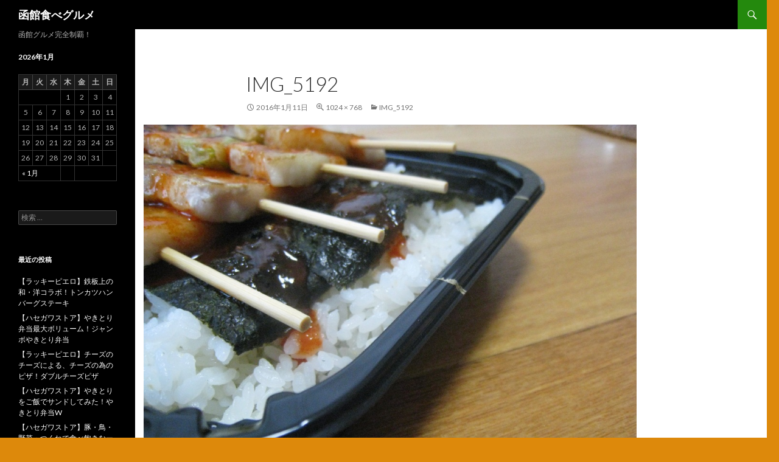

--- FILE ---
content_type: text/html; charset=UTF-8
request_url: http://hakoguru.com/?attachment_id=1059
body_size: 16212
content:
<!DOCTYPE html>
<!--[if IE 7]>
<html class="ie ie7" lang="ja">
<![endif]-->
<!--[if IE 8]>
<html class="ie ie8" lang="ja">
<![endif]-->
<!--[if !(IE 7) & !(IE 8)]><!-->
<html lang="ja">
<!--<![endif]-->
<head>
	<meta charset="UTF-8">
	<meta name="viewport" content="width=device-width">
	<title>IMG_5192 | 函館食べグルメ</title>
	<link rel="profile" href="http://gmpg.org/xfn/11">
	<link rel="pingback" href="http://rkweb.sakura.ne.jp/hakoguru/xmlrpc.php">
	<!--[if lt IE 9]>
	<script src="http://rkweb.sakura.ne.jp/hakoguru/wp-content/themes/twentyfourteen/js/html5.js"></script>
	<![endif]-->
	<link rel="alternate" type="application/rss+xml" title="函館食べグルメ &raquo; フィード" href="http://hakoguru.com/feed" />
<link rel="alternate" type="application/rss+xml" title="函館食べグルメ &raquo; コメントフィード" href="http://hakoguru.com/comments/feed" />
<link rel="alternate" type="application/rss+xml" title="函館食べグルメ &raquo; IMG_5192 のコメントのフィード" href="http://hakoguru.com/?attachment_id=1059/feed" />
<link rel='stylesheet' id='twentyfourteen-lato-css'  href='//fonts.googleapis.com/css?family=Lato%3A300%2C400%2C700%2C900%2C300italic%2C400italic%2C700italic' type='text/css' media='all' />
<link rel='stylesheet' id='genericons-css'  href='http://rkweb.sakura.ne.jp/hakoguru/wp-content/themes/twentyfourteen/genericons/genericons.css?ver=3.0.3' type='text/css' media='all' />
<link rel='stylesheet' id='twentyfourteen-style-css'  href='http://rkweb.sakura.ne.jp/hakoguru/wp-content/themes/twentyfourteen/style.css?ver=4.0.38' type='text/css' media='all' />
<!--[if lt IE 9]>
<link rel='stylesheet' id='twentyfourteen-ie-css'  href='http://rkweb.sakura.ne.jp/hakoguru/wp-content/themes/twentyfourteen/css/ie.css?ver=20131205' type='text/css' media='all' />
<![endif]-->
<script type='text/javascript' src='http://rkweb.sakura.ne.jp/hakoguru/wp-includes/js/jquery/jquery.js?ver=1.11.1'></script>
<script type='text/javascript' src='http://rkweb.sakura.ne.jp/hakoguru/wp-includes/js/jquery/jquery-migrate.min.js?ver=1.2.1'></script>
<script type='text/javascript' src='http://rkweb.sakura.ne.jp/hakoguru/wp-content/themes/twentyfourteen/js/keyboard-image-navigation.js?ver=20130402'></script>
<link rel="EditURI" type="application/rsd+xml" title="RSD" href="http://rkweb.sakura.ne.jp/hakoguru/xmlrpc.php?rsd" />
<link rel="wlwmanifest" type="application/wlwmanifest+xml" href="http://rkweb.sakura.ne.jp/hakoguru/wp-includes/wlwmanifest.xml" /> 
<meta name="generator" content="WordPress 4.0.38" />
<link rel='canonical' href='http://hakoguru.com/?attachment_id=1059' />
<link rel='shortlink' href='http://hakoguru.com/?p=1059' />
	<style type="text/css">.recentcomments a{display:inline !important;padding:0 !important;margin:0 !important;}</style>
<style type="text/css" id="custom-background-css">
body.custom-background { background-color: #dd890b; }
</style>
</head>

<body class="attachment single single-attachment postid-1059 attachmentid-1059 attachment-jpeg custom-background masthead-fixed full-width singular">
<div id="page" class="hfeed site">
	
	<header id="masthead" class="site-header" role="banner">
		<div class="header-main">
			<h1 class="site-title"><a href="http://hakoguru.com/" rel="home">函館食べグルメ</a></h1>

			<div class="search-toggle">
				<a href="#search-container" class="screen-reader-text">検索</a>
			</div>

			<nav id="primary-navigation" class="site-navigation primary-navigation" role="navigation">
				<button class="menu-toggle">メインメニュー</button>
				<a class="screen-reader-text skip-link" href="#content">コンテンツへ移動</a>
				<div class="nav-menu"></div>
			</nav>
		</div>

		<div id="search-container" class="search-box-wrapper hide">
			<div class="search-box">
				<form role="search" method="get" class="search-form" action="http://hakoguru.com/">
				<label>
					<span class="screen-reader-text">検索:</span>
					<input type="search" class="search-field" placeholder="検索 &hellip;" value="" name="s" title="検索:" />
				</label>
				<input type="submit" class="search-submit" value="検索" />
			</form>			</div>
		</div>
	</header><!-- #masthead -->

	<div id="main" class="site-main">

	<section id="primary" class="content-area image-attachment">
		<div id="content" class="site-content" role="main">

				<article id="post-1059" class="post-1059 attachment type-attachment status-inherit hentry">
				<header class="entry-header">
					<h1 class="entry-title">IMG_5192</h1>
					<div class="entry-meta">

						<span class="entry-date"><time class="entry-date" datetime="2016-01-11T10:47:34+00:00">2016年1月11日</time></span>

						<span class="full-size-link"><a href="http://rkweb.sakura.ne.jp/hakoguru/wp-content/uploads/2016/01/IMG_5192.jpg">1024 &times; 768</a></span>

						<span class="parent-post-link"><a href="http://hakoguru.com/?attachment_id=1059" rel="gallery">IMG_5192</a></span>
											</div><!-- .entry-meta -->
				</header><!-- .entry-header -->

				<div class="entry-content">
					<div class="entry-attachment">
						<div class="attachment">
							<a href="http://hakoguru.com/?attachment_id=6" rel="attachment"><img width="810" height="607" src="http://rkweb.sakura.ne.jp/hakoguru/wp-content/uploads/2016/01/IMG_5192.jpg" class="attachment-810x810" alt="IMG_5192" /></a>						</div><!-- .attachment -->

											</div><!-- .entry-attachment -->

									</div><!-- .entry-content -->
			</article><!-- #post-## -->

			<nav id="image-navigation" class="navigation image-navigation">
				<div class="nav-links">
				<a href='http://hakoguru.com/?attachment_id=1056'><div class="previous-image">前の画像</div></a>				<a href='http://hakoguru.com/?attachment_id=1060'><div class="next-image">次の画像</div></a>				</div><!-- .nav-links -->
			</nav><!-- #image-navigation -->

			
<div id="comments" class="comments-area">

	
									<div id="respond" class="comment-respond">
				<h3 id="reply-title" class="comment-reply-title">コメントを残す <small><a rel="nofollow" id="cancel-comment-reply-link" href="/?attachment_id=1059#respond" style="display:none;">コメントをキャンセル</a></small></h3>
									<form action="http://rkweb.sakura.ne.jp/hakoguru/wp-comments-post.php" method="post" id="commentform" class="comment-form" novalidate>
																			<p class="comment-notes">メールアドレスが公開されることはありません。 <span class="required">*</span> が付いている欄は必須項目です</p>							<p class="comment-form-author"><label for="author">名前 <span class="required">*</span></label> <input id="author" name="author" type="text" value="" size="30" aria-required='true' /></p>
<p class="comment-form-email"><label for="email">メールアドレス <span class="required">*</span></label> <input id="email" name="email" type="email" value="" size="30" aria-required='true' /></p>
<p class="comment-form-url"><label for="url">ウェブサイト</label> <input id="url" name="url" type="url" value="" size="30" /></p>
												<p class="comment-form-comment"><label for="comment">コメント</label> <textarea id="comment" name="comment" cols="45" rows="8" aria-required="true"></textarea></p>						<p class="form-allowed-tags">次の<abbr title="HyperText Markup Language">HTML</abbr> タグと属性が使えます:  <code>&lt;a href=&quot;&quot; title=&quot;&quot;&gt; &lt;abbr title=&quot;&quot;&gt; &lt;acronym title=&quot;&quot;&gt; &lt;b&gt; &lt;blockquote cite=&quot;&quot;&gt; &lt;cite&gt; &lt;code&gt; &lt;del datetime=&quot;&quot;&gt; &lt;em&gt; &lt;i&gt; &lt;q cite=&quot;&quot;&gt; &lt;strike&gt; &lt;strong&gt; </code></p>						<p class="form-submit">
							<input name="submit" type="submit" id="submit" value="コメントを送信" />
							<input type='hidden' name='comment_post_ID' value='1059' id='comment_post_ID' />
<input type='hidden' name='comment_parent' id='comment_parent' value='0' />
						</p>
											</form>
							</div><!-- #respond -->
			
</div><!-- #comments -->

		
		</div><!-- #content -->
	</section><!-- #primary -->

<div id="secondary">
		<h2 class="site-description">函館グルメ完全制覇！</h2>
	
	
		<div id="primary-sidebar" class="primary-sidebar widget-area" role="complementary">
		<aside id="calendar-2" class="widget widget_calendar"><div id="calendar_wrap"><table id="wp-calendar">
	<caption>2026年1月</caption>
	<thead>
	<tr>
		<th scope="col" title="月曜日">月</th>
		<th scope="col" title="火曜日">火</th>
		<th scope="col" title="水曜日">水</th>
		<th scope="col" title="木曜日">木</th>
		<th scope="col" title="金曜日">金</th>
		<th scope="col" title="土曜日">土</th>
		<th scope="col" title="日曜日">日</th>
	</tr>
	</thead>

	<tfoot>
	<tr>
		<td colspan="3" id="prev"><a href="http://hakoguru.com/2016/01">&laquo; 1月</a></td>
		<td class="pad">&nbsp;</td>
		<td colspan="3" id="next" class="pad">&nbsp;</td>
	</tr>
	</tfoot>

	<tbody>
	<tr>
		<td colspan="3" class="pad">&nbsp;</td><td>1</td><td>2</td><td>3</td><td>4</td>
	</tr>
	<tr>
		<td>5</td><td>6</td><td>7</td><td>8</td><td>9</td><td>10</td><td>11</td>
	</tr>
	<tr>
		<td>12</td><td>13</td><td>14</td><td id="today">15</td><td>16</td><td>17</td><td>18</td>
	</tr>
	<tr>
		<td>19</td><td>20</td><td>21</td><td>22</td><td>23</td><td>24</td><td>25</td>
	</tr>
	<tr>
		<td>26</td><td>27</td><td>28</td><td>29</td><td>30</td><td>31</td>
		<td class="pad" colspan="1">&nbsp;</td>
	</tr>
	</tbody>
	</table></div></aside><aside id="search-2" class="widget widget_search"><form role="search" method="get" class="search-form" action="http://hakoguru.com/">
				<label>
					<span class="screen-reader-text">検索:</span>
					<input type="search" class="search-field" placeholder="検索 &hellip;" value="" name="s" title="検索:" />
				</label>
				<input type="submit" class="search-submit" value="検索" />
			</form></aside>		<aside id="recent-posts-2" class="widget widget_recent_entries">		<h1 class="widget-title">最近の投稿</h1>		<ul>
					<li>
				<a href="http://hakoguru.com/rappi/tonkatsuhanba-gusute-ki.html">【ラッキーピエロ】鉄板上の和・洋コラボ！トンカツハンバーグステーキ</a>
						</li>
					<li>
				<a href="http://hakoguru.com/%e3%83%8f%e3%82%bb%e3%82%ac%e3%83%af%e3%82%b9%e3%83%88%e3%82%a2/janboyakiben.html">【ハセガワストア】やきとり弁当最大ボリューム！ジャンボやきとり弁当</a>
						</li>
					<li>
				<a href="http://hakoguru.com/rappi/double-cheese-pizza.html">【ラッキーピエロ】チーズのチーズによる、チーズの為のピザ！ダブルチーズピザ</a>
						</li>
					<li>
				<a href="http://hakoguru.com/%e3%83%8f%e3%82%bb%e3%82%ac%e3%83%af%e3%82%b9%e3%83%88%e3%82%a2/yakiben-w.html">【ハセガワストア】やきとりをご飯でサンドしてみた！やきとり弁当W</a>
						</li>
					<li>
				<a href="http://hakoguru.com/%e3%83%8f%e3%82%bb%e3%82%ac%e3%83%af%e3%82%b9%e3%83%88%e3%82%a2/yakiben-baraetyi.html">【ハセガワストア】豚・鳥・野菜・つくねで食べ飽きなーい！やきとり弁当バラエティ</a>
						</li>
				</ul>
		</aside><aside id="recent-comments-2" class="widget widget_recent_comments"><h1 class="widget-title">最近のコメント</h1><ul id="recentcomments"></ul></aside><aside id="archives-2" class="widget widget_archive"><h1 class="widget-title">アーカイブ</h1>		<ul>
	<li><a href='http://hakoguru.com/2016/01'>2016年1月</a></li>
	<li><a href='http://hakoguru.com/2015/12'>2015年12月</a></li>
	<li><a href='http://hakoguru.com/2015/11'>2015年11月</a></li>
	<li><a href='http://hakoguru.com/2015/10'>2015年10月</a></li>
	<li><a href='http://hakoguru.com/2015/09'>2015年9月</a></li>
	<li><a href='http://hakoguru.com/2015/05'>2015年5月</a></li>
	<li><a href='http://hakoguru.com/2015/04'>2015年4月</a></li>
	<li><a href='http://hakoguru.com/2015/03'>2015年3月</a></li>
	<li><a href='http://hakoguru.com/2015/02'>2015年2月</a></li>
	<li><a href='http://hakoguru.com/2015/01'>2015年1月</a></li>
	<li><a href='http://hakoguru.com/2014/12'>2014年12月</a></li>
	<li><a href='http://hakoguru.com/2014/11'>2014年11月</a></li>
	<li><a href='http://hakoguru.com/2014/10'>2014年10月</a></li>
	<li><a href='http://hakoguru.com/2014/09'>2014年9月</a></li>
		</ul>
</aside><aside id="categories-2" class="widget widget_categories"><h1 class="widget-title">カテゴリー</h1>		<ul>
	<li class="cat-item cat-item-19"><a href="http://hakoguru.com/category/%e3%83%8f%e3%82%bb%e3%82%ac%e3%83%af%e3%82%b9%e3%83%88%e3%82%a2/%e3%82%84%e3%81%8d%e3%81%a8%e3%82%8a%e5%bc%81%e5%bd%93" >やきとり弁当</a>
</li>
	<li class="cat-item cat-item-11"><a href="http://hakoguru.com/category/rappi/omeletterice" >オムライス</a>
</li>
	<li class="cat-item cat-item-12"><a href="http://hakoguru.com/category/rappi/katudon" >カツ丼</a>
</li>
	<li class="cat-item cat-item-10"><a href="http://hakoguru.com/category/rappi/curry" >カレー</a>
</li>
	<li class="cat-item cat-item-17"><a href="http://hakoguru.com/category/rappi/%e3%82%b1%e3%83%bc%e3%82%ad" >ケーキ</a>
</li>
	<li class="cat-item cat-item-8"><a href="http://hakoguru.com/category/rappi/sidemenu" >サイドメニュー</a>
</li>
	<li class="cat-item cat-item-6"><a href="http://hakoguru.com/category/rappi/shake" >シェイク</a>
</li>
	<li class="cat-item cat-item-4"><a href="http://hakoguru.com/category/rappi/softcream" >ソフトクリーム</a>
</li>
	<li class="cat-item cat-item-9"><a href="http://hakoguru.com/category/rappi/drink" >ドリンク</a>
</li>
	<li class="cat-item cat-item-18"><a href="http://hakoguru.com/category/%e3%83%8f%e3%82%bb%e3%82%ac%e3%83%af%e3%82%b9%e3%83%88%e3%82%a2" >ハセガワストア</a>
</li>
	<li class="cat-item cat-item-16"><a href="http://hakoguru.com/category/rappi/%e3%83%8f%e3%83%b3%e3%83%90%e3%83%bc%e3%82%b0%e3%82%b9%e3%83%86%e3%83%bc%e3%82%ad" >ハンバーグステーキ</a>
</li>
	<li class="cat-item cat-item-3"><a href="http://hakoguru.com/category/rappi/ba-ga" >バーガー</a>
</li>
	<li class="cat-item cat-item-21"><a href="http://hakoguru.com/category/%e3%83%8f%e3%82%bb%e3%82%ac%e3%83%af%e3%82%b9%e3%83%88%e3%82%a2/%e3%83%91%e3%83%b3" >パン</a>
</li>
	<li class="cat-item cat-item-14"><a href="http://hakoguru.com/category/rappi/%e3%83%94%e3%82%b6" >ピザ</a>
</li>
	<li class="cat-item cat-item-2"><a href="http://hakoguru.com/category/rappi" >ラッキーピエロ</a>
</li>
	<li class="cat-item cat-item-7"><a href="http://hakoguru.com/category/rappi/bento" >弁当</a>
</li>
	<li class="cat-item cat-item-20"><a href="http://hakoguru.com/category/%e6%80%9d%e3%81%84%e4%ba%8b%e3%83%bb%e8%80%83%e3%81%88%e4%ba%8b" >思い事・考え事・その他</a>
</li>
	<li class="cat-item cat-item-13"><a href="http://hakoguru.com/category/rappi/yakisoba" >焼きそば</a>
</li>
		</ul>
</aside><aside id="meta-2" class="widget widget_meta"><h1 class="widget-title">メタ情報</h1>			<ul>
						<li><a href="http://rkweb.sakura.ne.jp/hakoguru/wp-login.php">ログイン</a></li>
			<li><a href="http://hakoguru.com/feed">投稿の <abbr title="Really Simple Syndication">RSS</abbr></a></li>
			<li><a href="http://hakoguru.com/comments/feed">コメントの <abbr title="Really Simple Syndication">RSS</abbr></a></li>
<li><a href="https://ja.wordpress.org/" title="Powered by WordPress, state-of-the-art semantic personal publishing platform.">WordPress.org</a></li>			</ul>
</aside>	</div><!-- #primary-sidebar -->
	</div><!-- #secondary -->

		</div><!-- #main -->

		<footer id="colophon" class="site-footer" role="contentinfo">

			
			<div class="site-info">
								<a href="http://ja.wordpress.org/">Proudly powered by WordPress</a>
			</div><!-- .site-info -->
		</footer><!-- #colophon -->
	</div><!-- #page -->

	<script type='text/javascript' src='http://rkweb.sakura.ne.jp/hakoguru/wp-includes/js/comment-reply.min.js?ver=4.0.38'></script>
<script type='text/javascript' src='http://rkweb.sakura.ne.jp/hakoguru/wp-content/themes/twentyfourteen/js/functions.js?ver=20140616'></script>
</body>
</html>